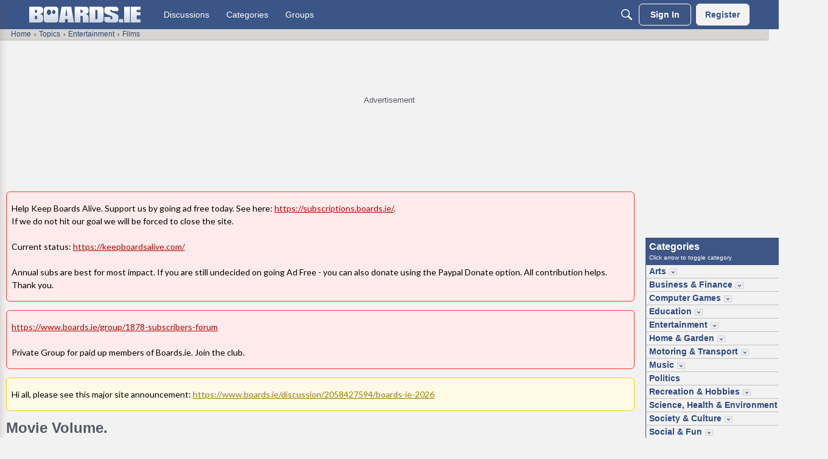

--- FILE ---
content_type: image/svg+xml
request_url: https://wd.vanillicon.com/v2/d97321703c73b57fd164f36d708b6283.svg
body_size: 1051
content:
<?xml version="1.0" encoding="UTF-8" standalone="no"?>
<svg xmlns="http://www.w3.org/2000/svg" xmlns:xlink="http://www.w3.org/1999/xlink" width="40px" height="40px" viewBox="0 0 40 40" version="1.1"><title>Happy Beaming</title><desc>Your unique vanillicon is crafted with love by the team at vanillaforums.com.</desc><defs/><g id="vanillicon" stroke="none" stroke-width="1" fill="none" fill-rule="evenodd"><rect id="background" fill="#7FE3CE" x="-2" y="-2" width="44" height="44"/><g id="avatar" transform="rotate(16, 20, 20) translate(3.000000, 3.000000)"><circle id="body" fill="#FF6EAC" cx="17" cy="17" r="16"/><g id="eyes" transform="translate(7.555556, 9.000000)" fill="#2E0B0B"><path d="M4.25,4.21617092 C6.90625,4.21617092 8.5,8.65278327 8.5,6.32425637 C8.5,3.99572947 6.59721019,0 4.25,0 C1.90278981,0 0,3.99572947 0,6.32425637 C0,8.65278327 1.59375,4.21617092 4.25,4.21617092 Z" id="left_eye"/><path d="M14.6388889,4.21617092 C17.2951389,4.21617092 18.8888889,8.65278327 18.8888889,6.32425637 C18.8888889,3.99572947 16.9860991,0 14.6388889,0 C12.2916787,0 10.3888889,3.99572947 10.3888889,6.32425637 C10.3888889,8.65278327 11.9826389,4.21617092 14.6388889,4.21617092 Z" id="right_eye"/></g><g id="mouth" transform="translate(7.000000, 19.000000)" fill="#2E0B0B"><path d="M10,6 C6.85550811,6 4.04347914,4.16987949 2.74086274,1.36769357 C2.39164954,0.616466815 1.4995667,0.29057043 0.74833994,0.639783626 C-0.00288681965,0.988996821 -0.328783205,1.88107967 0.0204299911,2.63230643 C1.81062632,6.48337335 5.67749028,9 10,9 C14.3225097,9 18.1893737,6.48337335 19.97957,2.63230643 C20.3287832,1.88107967 20.0028868,0.988996821 19.2516601,0.639783626 C18.5004333,0.29057043 17.6083505,0.616466815 17.2591373,1.36769357 C15.9565209,4.16987949 13.1444919,6 10,6 Z" id="mouth"/></g><path d="M34,17 C34,7.61115925 26.3888407,0 17,0 C7.61115925,0 0,7.61115925 0,17 C0,26.3888407 7.61115925,34 17,34 C26.3888407,34 34,26.3888407 34,17 Z M3,17 C3,9.2680135 9.2680135,3 17,3 C24.7319865,3 31,9.2680135 31,17 C31,24.7319865 24.7319865,31 17,31 C9.2680135,31 3,24.7319865 3,17 Z" id="circle" fill="#2E0B0B"/></g></g></svg>


--- FILE ---
content_type: application/x-javascript
request_url: https://www.boards.ie/dist/v2/forum/chunks/addons/dashboard/MembersSearchDomain.-wucgdVE.min.js
body_size: -150
content:
const __vite__mapDeps=(i,m=__vite__mapDeps,d=(m.f||(m.f=["../boards/forum.C3DnEfh2.css"])))=>i.map(i=>d[i]);
import{S as e,_ as o}from"../../../entries/forum.D4A1TSC_.min.js";const _=new e("members",()=>o(()=>import("./MembersSearchDomain.loadable.Dqkaz920.min.js"),__vite__mapDeps([0]),import.meta.url));export{_ as M};


--- FILE ---
content_type: image/svg+xml
request_url: https://wa.vanillicon.com/v2/aa4034a1f1a021a704bb74c476cde173.svg
body_size: 749
content:
<?xml version="1.0" encoding="UTF-8" standalone="no"?>
<svg xmlns="http://www.w3.org/2000/svg" xmlns:xlink="http://www.w3.org/1999/xlink" width="40px" height="40px" viewBox="0 0 40 40" version="1.1"><title>LOL</title><desc>Your unique vanillicon is crafted with love by the team at vanillaforums.com.</desc><defs/><g id="vanillicon" stroke="none" stroke-width="1" fill="none" fill-rule="evenodd"><rect id="background" fill="#F43A6C" x="-2" y="-2" width="44" height="44"/><g id="avatar" transform="rotate(44, 20, 20) translate(3.000000, 3.000000)"><circle id="body" fill="#9E0C36" cx="17" cy="17" r="15"/><g id="eyes" transform="translate(8.000000, 9)" fill="#F4FEEC"><path d="M3.5,3 C5.43299662,3 7,5.43299662 7,3.5 C7,1.56700338 5.43299662,0 3.5,0 C1.56700338,0 0,1.56700338 0,3.5 C0,5.43299662 1.56700338,3 3.5,3 Z" id="left_eye"/><path d="M14.5,3 C16.4329966,3 18,5.43299662 18,3.5 C18,1.56700338 16.4329966,0 14.5,0 C12.5670034,0 11,1.56700338 11,3.5 C11,5.43299662 12.5670034,3 14.5,3 Z" id="right_eye"/></g><g id="mouth" transform="translate(6.000000, 18.000000)" fill="#F4FEEC"><path d="M20.7999638,0 L1.20003623,0 C0.567817367,0 0.0942542904,0.579349324 0.220022974,1.19893219 C1.25292476,6.2873869 5.74469724,10 11,10 C16.2553028,10 20.7470752,6.2873869 21.779977,1.19893219 C21.9057457,0.579349324 21.4321826,0 20.7999638,0 Z" id="mouth"/></g><path d="M34,17 C34,7.61115925 26.3888407,0 17,0 C7.61115925,0 0,7.61115925 0,17 C0,26.3888407 7.61115925,34 17,34 C26.3888407,34 34,26.3888407 34,17 Z M3,17 C3,9.2680135 9.2680135,3 17,3 C24.7319865,3 31,9.2680135 31,17 C31,24.7319865 24.7319865,31 17,31 C9.2680135,31 3,24.7319865 3,17 Z" id="circle" fill="#F4FEEC"/></g></g></svg>
